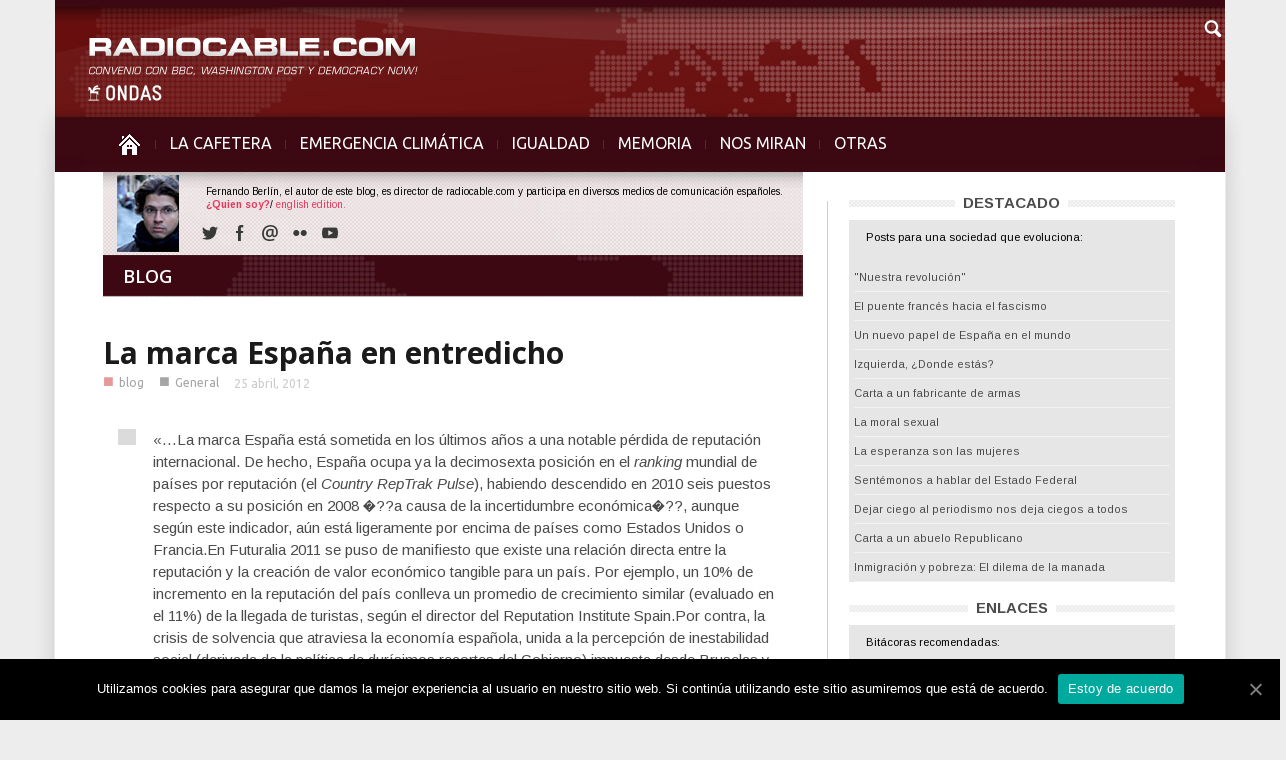

--- FILE ---
content_type: application/javascript
request_url: https://www.radiocable.com/wp-content/plugins/ditty-news-ticker/assets/js/ditty-news-ticker.js?ver=2.0.14
body_size: 5351
content:
/**
 * Ditty News Ticker
 * Date: 10/06/2014
 *
 * @author Metaphor Creations
 * @version 1.4.12
 *
 **/

( function($) {

	var methods = {

		init : function( options ) {

			return this.each( function(){

				// Create default options
				var settings = {
					id										: '',
					type									: 'scroll',
					scroll_direction			: 'left',
					scroll_speed					: 10,
					scroll_pause					: 0,
					scroll_spacing				: 40,
					scroll_units					: 10,
					scroll_init						: 0,
					scroll_loop						: 1,
					rotate_type						: 'fade',
					auto_rotate						: 0,
					rotate_delay					: 10,
					rotate_pause					: 0,
					rotate_speed					: 10,
					rotate_ease						: 'easeOutExpo',
					nav_reverse						: 0,
					disable_touchswipe		: 0,
					offset								: 20,
					before_change					: function(){},
					after_change					: function(){},
					after_load						: function(){}
				};


				// Useful variables. Play carefully.
        var vars = {
        	id							: settings.id,
	        tick_count			: 0,
	        previous_tick		: 0,
	        current_tick		: 0,
	        next_tick				: 0,
	        reverse					: 0,
	        running					: 0,
	        paused					: 0
        };

				// Add any set options
				if (options) {
					$.extend(settings, options);
				}

				// Create variables
				var $container = $(this),
						$ticker = $container.find('.mtphr-dnt-tick-contents'),
						$nav_prev = $container.find('.mtphr-dnt-nav-prev'),
						$nav_next = $container.find('.mtphr-dnt-nav-next'),
						$nav_controls = $container.find('.mtphr-dnt-control-links'),
						$play_pause = $container.find('.mtphr-dnt-play-pause'),
						ticker_width = $ticker.outerWidth(),
						ticker_height = 0,
						ticks = [],
						ticker_scroll,
						ticker_scroll_resize = true,
						ticker_delay,
						rotate_adjustment = settings.rotate_type,
						after_change_timeout,
						ticker_pause = false,
						offset = 20,
						touch_down_x,
						touch_down_y,
						touch_link = '',
						touch_target = '';

				// Add the vars
				$ticker.data('ditty:vars', vars);

				



		    /**
		     * Initialize the ticker
		     *
		     * @since 1.0.0
		     */
		    function mtphr_dnt_init() {
			    
			    // Save the tick count & total
					vars.tick_count = $ticker.find('.mtphr-dnt-tick').length;
		    
			    // Start the first tick
					if( vars.tick_count > 0 ) {
	
						// Setup a ticker scroll
						if( settings.type == 'scroll' ) {
							mtphr_dnt_scroll_setup();
	
						// Setup a ticker rotator
						} else if( settings.type == 'rotate' ) {
							mtphr_dnt_rotator_setup();
						}
			    }
			    
			    // Trigger the afterLoad callback
	        settings.after_load.call($container, $ticker);
	        $container.trigger('mtphr_dnt_after_load_single', [vars, ticks]);
	        $('body').trigger('mtphr_dnt_after_load', [$container, vars, ticks]);
		    }



		    /**
		     * Setup the ticker scroll
		     *
		     * @since 1.1.0
		     */
		    function mtphr_dnt_scroll_set_height() {
			    // Loop through the tick items
					$ticker.find('.mtphr-dnt-tick').each( function(index) {

						// Find the greatest tick height
						if( $(this).height() > ticker_height ) {
							ticker_height = $(this).height();
						}

						if( settings.scroll_direction == 'up' || settings.scroll_direction == 'down' ) {
							$(this).css('height', 'auto');
						}
					});

					// Set the ticker height
					$ticker.css('height',ticker_height+'px');
		    }
		    
		    function mtphr_dnt_scroll_setup() {

		    	var $first = $ticker.find('.mtphr-dnt-tick:first');
		    	if( $first.attr('style') ) {
			    	var style = $first.attr('style');
			    	var style_array = style.split('width:');
			    	ticker_scroll_resize = (style_array.length > 1) ? false : true;
		    	}
		    	
		    	// Reset the ticks
		    	ticks = [];

		    	//mtphr_dnt_scroll_set_height();
					
					$ticker.imagesLoaded( function() {
					  mtphr_dnt_scroll_set_height();
					  
					  // Loop through the tick items
						$ticker.find('.mtphr-dnt-tick').each( function(index) {
	
							// Make sure the ticker is visible
							$(this).show();
	
							// Add the tick data
							var tick = [{'headline':$(this)}];
	
							// Add the tick to the array
							ticks.push(tick);
						});
	
						// Set the initial position of the ticks
						mtphr_dnt_scroll_reset_ticks();
	
						// Start the scroll loop
						mtphr_dnt_scroll_loop();
					});	

					// Clear the loop on mouse hover
					$ticker.hover(
					  function () {
					  	if( settings.scroll_pause ) {
					    	mtphr_dnt_scroll_pause();
					    }
					  },
					  function () {
					  	if( settings.scroll_pause && !vars.paused ) {
					    	mtphr_dnt_scroll_play();
					    }
					  }
					);
		    }
		    
		    function mtphr_dnt_scroll_pause() {
			    clearInterval( ticker_scroll );
		    }
		    
		    function mtphr_dnt_scroll_play() {
			    mtphr_dnt_scroll_loop();
		    }

		    /**
		     * Create the ticker scroll loop
		     *
		     * @since 1.0.8
		     */
		    function mtphr_dnt_scroll_loop() {

			    // Start the ticker timer
			    clearInterval( ticker_scroll );
					ticker_scroll = setInterval( function() {

						for( var i=0; i<vars.tick_count; i++ ) {

							if( ticks[i][0].visible == true ) {

								var pos = 'reset';

								if( settings.scroll_direction == 'left' || settings.scroll_direction == 'right' ) {

									pos = (settings.scroll_direction == 'left') ? mtphr_dnt_scroll_left(i) : mtphr_dnt_scroll_right(i);
									if( pos == 'reset' ) {
										pos = ticks[i][0].reset;
										ticks[i][0].headline.stop(true,true).css('left',pos+'px');
									} else {
										ticks[i][0].headline.stop(true,true).animate( {
											left: pos+'px'
										}, 100, 'linear' );
									}
								} else {

									pos = (settings.scroll_direction == 'up') ? mtphr_dnt_scroll_up(i) : mtphr_dnt_scroll_down(i);
									if( pos == 'reset' ) {
										pos = ticks[i][0].reset;
										ticks[i][0].headline.stop(true,true).css('top',pos+'px');
									} else {
										ticks[i][0].headline.stop(true,true).animate( {
											top: pos+'px'
										}, 100, 'linear' );
									}
								}

								ticks[i][0].position = pos;
							}
						}
			    }, 100);
		    }

		    /**
		     * Scroll the ticker left
		     *
		     * @since 1.0.0
		     */
		    function mtphr_dnt_scroll_left( i ) {

			    // Find the new position
					var pos = parseFloat(ticks[i][0].position - settings.scroll_speed);

					// Reset the tick if off the screen
					if( pos < -(ticks[i][0].width+settings.offset) ) {
						pos = mtphr_dnt_scroll_check_current(i);
					} else if( pos < parseFloat(ticker_width-ticks[i][0].width-settings.scroll_spacing) ) {
						mtphr_dnt_scroll_check_next(i);
					}

					return pos;
		    }

		    /**
		     * Scroll the ticker right
		     *
		     * @since 1.0.0
		     */
		    function mtphr_dnt_scroll_right( i ) {

			    // Find the new position
					var pos = ticks[i][0].position + settings.scroll_speed;

					// Reset the tick if off the screen
					if( pos > ticker_width+settings.offset ) {
						pos = mtphr_dnt_scroll_check_current(i);
					} else if( pos > settings.scroll_spacing ) {
						mtphr_dnt_scroll_check_next(i);
					}

					return pos;
		    }

		    /**
		     * Scroll the ticker up
		     *
		     * @since 1.0.0
		     */
		    function mtphr_dnt_scroll_up( i ) {

			    // Find the new position
					var pos = ticks[i][0].position - settings.scroll_speed;

					// Reset the tick if off the screen
					if( pos < -(ticks[i][0].height+settings.offset) ) {
						pos = mtphr_dnt_scroll_check_current(i);
					} else if( pos < ticker_height-ticks[i][0].height-settings.scroll_spacing ) {
						mtphr_dnt_scroll_check_next(i);
					}

					return pos;
		    }

		    /**
		     * Scroll the ticker down
		     *
		     * @since 1.0.0
		     */
		    function mtphr_dnt_scroll_down( i ) {

			    // Find the new position
					var pos = ticks[i][0].position + settings.scroll_speed;

					// Reset the tick if off the screen
					if( pos > ticker_height+settings.offset ) {
						pos = mtphr_dnt_scroll_check_current(i);
					} else if( pos > settings.scroll_spacing ) {
						mtphr_dnt_scroll_check_next(i);
					}

					return pos;
		    }

		    /**
		     * Check the current tick position
		     *
		     * @since 1.0.0
		     */
		    function mtphr_dnt_scroll_check_current( i ) {

					if( vars.tick_count > 1 ) {
						ticks[i][0].visible = false;
					}
					
					// Add a scroll complete trigger
					if( vars.tick_count == (i+1) ) {
						$container.trigger('mtphr_dnt_scroll_complete', [vars, ticks]);
	          $('body').trigger('mtphr_dnt_scroll_complete', [$container, vars, ticks]);
					}

					return 'reset';
		    }
		    
		    
		    function mtphr_dnt_set_scroll_vars( i ) {
			    
			    if( ticks[i][0].visible == false ) {
						vars.previous_tick = parseInt(i-1);
						if( vars.previous_tick < 0 ) {
							vars.previous_tick = parseInt(vars.tick_count-1);
						}
						vars.current_tick = i;
						vars.next_tick = parseInt(i+1);
						if( vars.next_tick >= vars.tick_count ) {
							vars.next_tick = 0;
						}
					}
		    }

		    /**
		     * Check the next tick visibility
		     *
		     * @since 1.0.0
		     */
		    function mtphr_dnt_scroll_check_next( i ) {

					if( i==(vars.tick_count-1) ) {
						if( settings.scroll_loop ) {
							mtphr_dnt_set_scroll_vars(0);
							ticks[0][0].visible = true;
						}
					} else {
						mtphr_dnt_set_scroll_vars(parseInt(i+1));
						ticks[(i+1)][0].visible = true;
					}
		    }

		    /**
		     * Resize the scroll ticks
		     *
		     * @since 1.1.0
		     */
		    function mtphr_dnt_scroll_resize_ticks() {

			    for( var i=0; i<vars.tick_count; i++ ) {

				    // Set the tick position
						var position;

						var $tick = ticks[i][0].headline;

						switch( settings.scroll_direction ) {
							case 'left':
								position = ticker_width+settings.offset;
								if( ticks[i][0].visible == false ) {
									$tick.css('left',position+'px');
								}
								break;

							case 'right':
								position = parseInt('-'+($tick.width()+settings.offset));
								if( ticks[i][0].visible == false ) {
									$tick.css('left',position+'px');
								}
								break;

							case 'up':
								if( ticker_scroll_resize ) {
									$tick.css('width',ticker_width);
								}
								position = parseInt(ticker_height+settings.offset);
								if( ticks[i][0].visible == false ) {
									$tick.css('top',position+'px');
								}
								break;

							case 'down':
								if( ticker_scroll_resize ) {
									$tick.css('width',ticker_width);
								}
								position = parseInt('-'+($tick.height()+settings.offset));
								if( ticks[i][0].visible == false ) {
									$tick.css('top',position+'px');
								}
								break;
						}

						// Adjust the tick data
						ticks[i][0].width = $tick.width();
						ticks[i][0].height = $tick.height();
						if( ticks[i][0].visible == false ) {
							ticks[i][0].position = position;
						}
						ticks[i][0].reset = position;
			    }
		    }

		    /**
		     * Reset the scroller for vertical scrolls
		     *
		     * @since 1.1.0
		     */
		    function mtphr_dnt_scroll_reset_ticks() {

		    	for( var i=0; i<vars.tick_count; i++ ) {

		    		var $tick = ticks[i][0].headline;
		    		
						switch( settings.scroll_direction ) {
							case 'left':
								position = ticker_width+settings.offset;
								$tick.stop(true,true).css('left',position+'px');
								break;

							case 'right':
								position = parseInt('-'+($tick.width()+settings.offset));
								$tick.stop(true,true).css('left',position+'px');
								break;

							case 'up':
								if( ticker_scroll_resize ) {
									$tick.css('width',ticker_width);
								}
								position = parseInt(ticker_height+settings.offset);
								$tick.stop(true,true).css('top',position+'px');
								break;

							case 'down':
								if( ticker_scroll_resize ) {
									$tick.css('width',ticker_width);
								}
								position = parseInt('-'+($tick.height()+settings.offset));
								$tick.stop(true,true).css('top',position+'px');
								break;
						}

						ticks[i][0].width = $tick.width();
						ticks[i][0].height = $tick.height();
						ticks[i][0].position = position;
						ticks[i][0].reset = position;
						ticks[i][0].visible = false;
			    }

					// Reset the current tick
					vars.current_tick = 0;

					// Set the first tick visibility
					ticks[vars.current_tick][0].visible = true;

					// Set the ticks to display on init
					if( settings.scroll_init ) {

						var position = 0;
						if( settings.scroll_direction == 'left' ) {
							position = ticker_width*.1;
						} else if( settings.scroll_direction == 'right' ) {
							position = ticker_width*.9;
						} else if( settings.scroll_direction == 'up' ) {
							position = ticker_height*.1;
						} else if( settings.scroll_direction == 'down' ) {
							position = ticker_height*.9;
						}

						for( var i=0; i<vars.tick_count; i++ ) {

			    		var $tick = ticks[i][0].headline;

							switch( settings.scroll_direction ) {
								case 'left':
									if( position < ticker_width ) {
										$tick.stop(true,true).css('left',position+'px');
										ticks[i][0].position = position;
										ticks[i][0].visible = true;
										position = position + ticks[i][0].width + settings.scroll_spacing;
									}
									break;

								case 'right':
									if( position > 0 ) {
										position = position - ticks[i][0].width;
										$tick.stop(true,true).css('left',position+'px');
										ticks[i][0].position = position;
										ticks[i][0].visible = true;
										position = position - settings.scroll_spacing;
									}
									break;

								case 'up':
									if( position < ticker_height ) {
										$tick.stop(true,true).css('top',position+'px');
										ticks[i][0].position = position;
										ticks[i][0].visible = true;
										position = position + ticks[i][0].height + settings.scroll_spacing;
									}
									break;

								case 'down':
									if( position > 0 ) {
										position = position - ticks[i][0].height;
										$tick.stop(true,true).css('top',position+'px');
										ticks[i][0].position = position;
										ticks[i][0].visible = true;
										position = position - settings.scroll_spacing;
									}
									break;
							}
						}
			    }
		    }

				
				function mtphr_dnt_rotator_play() {
					mtphr_dnt_rotator_delay();
				}
				
				function mtphr_dnt_rotator_pause() {
					clearInterval( ticker_delay );
				}


		    /**
		     * Setup the ticker rotator
		     *
		     * @since 1.0.8
		     */
		    function mtphr_dnt_rotator_setup() {

		    	// Loop through the tick items
					$ticker.find('.mtphr-dnt-tick').each( function(index) {

						// Add the tick to the array
						ticks.push($(this));
						$(this).imagesLoaded( function() {
						  mtphr_dnt_rotator_resize_ticks();
						});
					});

					// Resize the ticks
					mtphr_dnt_rotator_resize_ticks();
					
					// Loop through the tick items
					$ticker.find('.mtphr-dnt-tick').show();

					// Find the rotation type and create the dynamic rotation init function
					var rotate_init_name = 'mtphr_dnt_rotator_'+settings.rotate_type+'_init';
					var mtphr_dnt_rotator_type_init = eval('('+rotate_init_name+')');
					mtphr_dnt_rotator_type_init( $ticker, ticks, parseInt(settings.rotate_speed*100), settings.rotate_ease );
					mtphr_dnt_rotator_update_links( 0 );

					// Start the rotator rotate
					if( settings.auto_rotate ) {
						mtphr_dnt_rotator_play();
					}

					// Clear the loop on mouse hover
					$ticker.hover(
					  function (e) {
					  	if( settings.auto_rotate && settings.rotate_pause && !vars.running ) {
					    	mtphr_dnt_rotator_pause();
					    }
					  },
					  function () {
					  	if( settings.auto_rotate && settings.rotate_pause  && !vars.running && !vars.paused ) {
					    	mtphr_dnt_rotator_play();
					    }
					  }
					);
		    }

		    /**
		     * Create the ticker rotator loop
		     *
		     * @since 1.0.0
		     */
		    function mtphr_dnt_rotator_delay() {

			    // Start the ticker timer
			    mtphr_dnt_rotator_pause();
					ticker_delay = setInterval( function() {

						// Find the new tick
			    	var new_tick = parseInt(vars.current_tick + 1);
						if( new_tick == vars.tick_count ) {
							new_tick = 0;
						}

						mtphr_dnt_rotator_update( new_tick );

			    }, parseInt(settings.rotate_delay*1000));
		    }

		    /**
		     * Create the rotator update call
		     *
		     * @since 1.1.7
		     */
		    function mtphr_dnt_rotator_update( new_tick ) {

		    	if( vars.current_tick != new_tick ) {

			    	// Clear the interval
			    	if( settings.auto_rotate ) {
				    	mtphr_dnt_rotator_pause();
				    }
				    
				    // Set the next variable
						vars.next_tick = new_tick;

			    	// Trigger the before change callback
	          settings.before_change.call( $container, $ticker );
	          $container.trigger('mtphr_dnt_before_change_single', [vars, ticks]);
	          $('body').trigger('mtphr_dnt_before_change', [$container, vars, ticks]);

	          // Set the running variable
	          vars.running = 1;

				    // Rotate the current tick out
						mtphr_dnt_rotator_out( new_tick );

						// Rotate the new tick in
						mtphr_dnt_rotator_in( new_tick );

						// Set the previous & current tick
						vars.previous_tick = vars.current_tick;
						vars.current_tick = new_tick;

						// Trigger the after change callback
						after_change_timeout = setTimeout( function() {

							settings.after_change.call( $container, $ticker );
							$container.trigger('mtphr_dnt_after_change_single', [vars, ticks]);
							$('body').trigger('mtphr_dnt_after_change', [$container, vars, ticks]);

							// Reset the rotator type & variables
							rotate_adjustment = settings.rotate_type;
							vars.reverse = 0;
							vars.running = 0;

							// Restart the interval
							if( settings.auto_rotate && !vars.paused ) {
					    	mtphr_dnt_rotator_delay();
					    }

						}, parseInt(settings.rotate_speed*100) );
					}
		    }

		    /**
		     * Update the control links
		     *
		     * @since 1.0.0
		     */
		    function mtphr_dnt_rotator_update_links( new_tick ) {

			    if( $nav_controls ) {
          	$nav_controls.children('a').removeClass('active');
          	$nav_controls.children('a[href="'+new_tick+'"]').addClass('active');
          }
		    }

		    /**
		     * Create the rotator in function calls
		     *
		     * @since 1.0.0
		     */
		    function mtphr_dnt_rotator_in( new_tick ) {

		    	// Update the links
		    	mtphr_dnt_rotator_update_links( new_tick );

			    // Find the rotation type and create the dynamic rotation in function
					var rotate_in_name = 'mtphr_dnt_rotator_'+rotate_adjustment+'_in';
					var mtphr_dnt_rotator_type_in = eval('('+rotate_in_name+')');
					mtphr_dnt_rotator_type_in( $ticker, $(ticks[new_tick]), $(ticks[vars.current_tick]), parseInt(settings.rotate_speed*100), settings.rotate_ease );
		    }

		    /**
		     * Create the rotator out function calls
		     *
		     * @since 1.0.0
		     */
		    function mtphr_dnt_rotator_out( new_tick ) {

			    // Find the rotation type and create the dynamic rotation out function
					var rotate_out_name = 'mtphr_dnt_rotator_'+rotate_adjustment+'_out';
					var mtphr_dnt_rotator_type_out = eval('('+rotate_out_name+')');
					mtphr_dnt_rotator_type_out( $ticker, $(ticks[vars.current_tick]), $(ticks[new_tick]), parseInt(settings.rotate_speed*100), settings.rotate_ease );
		    }

		    /**
		     * Resize the rotator ticks
		     *
		     * @since 1.0.8
		     */
		    function mtphr_dnt_rotator_resize_ticks() {

			    for( var i=0; i<vars.tick_count; i++ ) {

				    // Set the width of the tick
				    $(ticks[i]).width( ticker_width+'px' );
				    if( vars.current_tick !== i ) {
					    $(ticks[i]).css({
								left: parseFloat(ticker_width+settings.offset)+'px'
							});
						}
			    }

			    // Resize the ticker
			    var h = $(ticks[vars.current_tick]).height();
					$ticker.stop().css( 'height', h+'px' );
		    }




		    /**
		     * Rotator fade scripts
		     *
		     * @since 1.0.0
		     */
				function mtphr_dnt_rotator_fade_init( $ticker, ticks, rotate_speed, ease ) {

					// Get the first tick
					$tick = ticks[0];

					// Find the width of the tick
					var h = $tick.height();

					// Set the height of the ticker
					$ticker.css( 'height', h+'px' );
					$tick.css({
						opacity: 1,
						left:  'auto' 
					});
			  }

				// Show the new tick
				function mtphr_dnt_rotator_fade_in( $ticker, $tick, $prev, rotate_speed, ease ) {
			    $tick.css({
				    opacity: 0,
				    left: 'auto'
				  });
				  $tick.stop().animate( {
						opacity: 1
					}, rotate_speed, ease );

			    var h = $tick.height();

					// Resize the ticker
					$ticker.stop().animate( {
						height: h+'px'
					}, rotate_speed, ease );
			  }

			  // Hide the old tick
			  function mtphr_dnt_rotator_fade_out( $ticker, $tick, $next, rotate_speed, ease ) {
			    $tick.stop().animate( {
						opacity: 0
					}, rotate_speed, ease, function() {
						$(this).css({
							left: parseFloat(ticker_width+settings.offset)+'px'
						});
						$tick.remove();
						$ticker.append( $tick );
					});
			  }




			  /**
		     * Rotator slide left scripts
		     *
		     * @since 1.0.0
		     */
				function mtphr_dnt_rotator_slide_left_init( $ticker, ticks, rotate_speed, ease ) {

					// Get the first tick
					$tick = ticks[0];

					// Find the dimensions of the tick
					var h = $tick.height();

					// Set the height of the ticker
					$ticker.css( 'height', h+'px' );

					// Set the initial position of the width & make sure it's visible
					$tick.css({
						opacity: 1,
						left:  0 
					});
			  }

				// Show the new tick
				function mtphr_dnt_rotator_slide_left_in( $ticker, $tick, $prev, rotate_speed, ease ) {

					// Find the dimensions of the tick
					var h = $tick.height();

					// Set the initial position of the width & make sure it's visible
					$tick.css({
						opacity: 1,
						left: parseFloat(ticker_width+settings.offset)+'px',
					});

					// Resize the ticker
					$ticker.stop().animate( {
						height: h+'px'
					}, rotate_speed, ease, function() {
					});

					// Slide the tick in
					$tick.stop().animate( {
						left: '0'
					}, rotate_speed, ease, function() {
					});
			  }

			  // Hide the old tick
			  function mtphr_dnt_rotator_slide_left_out( $ticker, $tick, $next, rotate_speed, ease ) {

			    // Find the dimensions of the tick
					var h = $tick.height();

					// Slide the tick in
					$tick.stop().animate( {
						left: '-'+parseFloat(ticker_width+settings.offset)+'px'
					}, rotate_speed, ease, function() {
						$tick.css({
							opacity: 0,
						});
						$tick.remove();
						$ticker.append( $tick );
					});
			  }




			  /**
			   * Rotator slide right scripts
			   *
			   * @since 1.0.0
			   */
				function mtphr_dnt_rotator_slide_right_init( $ticker, ticks, rotate_speed, ease ) {

					// Get the first tick
					$tick = ticks[0];

					// Find the dimensions of the tick
					var h = $tick.height();

					// Set the height of the ticker
					$ticker.css( 'height', h+'px' );

					// Set the initial position of the width & make sure it's visible
					$tick.css({
						opacity: 1,
						left:  0 
					});
			  }

				// Show the new tick
				function mtphr_dnt_rotator_slide_right_in( $ticker, $tick, $prev, rotate_speed, ease ) {

					// Find the dimensions of the tick
					var h = $tick.height();

					// Set the initial position of the width & make sure it's visible
					$tick.css({
						opacity: 1,
						left: '-'+parseFloat(ticker_width+settings.offset)+'px'
					});

					// Resize the ticker
					$ticker.stop().animate( {
						height: h+'px'
					}, rotate_speed, ease, function() {
					});

					// Slide the tick in
					$tick.stop().animate( {
						left: '0'
					}, rotate_speed, ease );
			  }

			  // Hide the old tick
			  function mtphr_dnt_rotator_slide_right_out( $ticker, $tick, $next, rotate_speed, ease ) {

					// Slide the tick in
					$tick.stop().animate( {
						left: parseFloat(ticker_width+settings.offset)+'px'
					}, rotate_speed, ease, function() {
						$tick.css({
							opacity: 0,
						});
						$tick.remove();
						$ticker.append( $tick );
					});
			  }




			  /**
			   * Rotator slide down scripts
			   *
			   * @since 1.0.0
			   */
				function mtphr_dnt_rotator_slide_down_init( $ticker, ticks, rotate_speed, ease ) {

					// Get the first tick
					$tick = ticks[0];

					// Find the height of the tick
					var h = $tick.height();

					// Set the height of the ticker
					$ticker.css( 'height', h+'px' );

					// Set the initial position of the width & make sure it's visible
					$tick.css({
						opacity: 1,
						top: 0,
						left: 'auto'
					});
			  }

				// Show the new tick
				function mtphr_dnt_rotator_slide_down_in( $ticker, $tick, $prev, rotate_speed, ease ) {

					// Find the height of the tick
					var h = $tick.height();

					// Set the initial position of the width & make sure it's visible
					$tick.css({
						opacity: 1,
						top: '-'+parseFloat(h+settings.offset)+'px',
						left: 'auto'
					});

					// Resize the ticker
					$ticker.stop().animate( {
						height: h+'px'
					}, rotate_speed, ease );

					// Slide the tick in
					$tick.stop().animate( {
						top: '0'
					}, rotate_speed, ease );
			  }

			  // Hide the old tick
			  function mtphr_dnt_rotator_slide_down_out( $ticker, $tick, $next, rotate_speed, ease ) {

			    // Find the height of the next tick
					var h = $next.height();

					// Slide the tick in
					$tick.stop().animate( {
						top: parseFloat(h+settings.offset)+'px'
					}, rotate_speed, ease, function() {
						$tick.css({
							opacity: 0,
						});
						$tick.remove();
						$ticker.append( $tick );
					});
			  }




			  /**
			   * Rotator slide up scripts
			   *
			   * @since 1.0.0
			   */
				function mtphr_dnt_rotator_slide_up_init( $ticker, ticks, rotate_speed, ease ) {

					// Get the first tick
					$tick = ticks[0];

					// Find the height of the tick
					var h = $tick.height();

					// Set the height of the ticker
					$ticker.css({
						height: h+'px',
						left: 'auto'
					});

					// Set the initial position of the width & make sure it's visible
					$tick.css({
						opacity: 1,
						top: 0
					});
			  }

				// Show the new tick
				function mtphr_dnt_rotator_slide_up_in( $ticker, $tick, $prev, rotate_speed, ease ) {

					// Find the height of the tick
					var h = $tick.height();

					// Set the initial position of the width & make sure it's visible
					$tick.css({
						opacity: 1,
						top: parseFloat($prev.height()+settings.offset)+'px',
						left: 'auto'
					});

					// Resize the ticker
					$ticker.stop().animate( {
						height: h+'px'
					}, rotate_speed, ease );

					// Slide the tick in
					$tick.stop().animate( {
						top: '0'
					}, rotate_speed, ease );
			  }

			  // Hide the old tick
			  function mtphr_dnt_rotator_slide_up_out( $ticker, $tick, $next, rotate_speed, ease ) {

			    // Find the height of the next tick
					var h = $tick.height();

					// Slide the tick in
					$tick.stop().animate( {
						top: '-'+parseFloat(h+settings.offset)+'px'
					}, rotate_speed, ease, function() {
						$tick.css({
							opacity: 0,
						});
						$tick.remove();
						$ticker.append( $tick );
					});
			  }
			  
			  
			  
			  
			  /* --------------------------------------------------------- */
			  /* !Set the next item */
			  /* --------------------------------------------------------- */
			  
			  function mtphr_dnt_next() {
				  
				  if(vars.running) return false;

		    	// Find the new tick
		    	var new_tick = parseInt(vars.current_tick + 1);
					if( new_tick == vars.tick_count ) {
						new_tick = 0;
					}
					mtphr_dnt_rotator_update( new_tick );
			  }
			  
			  /* --------------------------------------------------------- */
			  /* !Set the previous item */
			  /* --------------------------------------------------------- */
			  
			  function mtphr_dnt_prev() {
				  
				  if(vars.running) return false;

		    	// Find the new tick
		    	var new_tick = parseInt(vars.current_tick-1);
					if( new_tick < 0 ) {
						new_tick = vars.tick_count-1;
					}
					if( settings.nav_reverse ) {
						if( settings.rotate_type == 'slide_left' ) {
							rotate_adjustment = 'slide_right';
						} else if( settings.rotate_type == 'slide_right' ) {
							rotate_adjustment = 'slide_left';
						} else if( settings.rotate_type == 'slide_down' ) {
							rotate_adjustment = 'slide_up';
						} else if( settings.rotate_type == 'slide_up' ) {
							rotate_adjustment = 'slide_down';
						}
						vars.reverse = 1;
					}
					mtphr_dnt_rotator_update( new_tick );
			  }


		    /**
		     * Navigation clicks
		     *
		     * @since 1.0.0
		     */
		    if( $nav_prev && settings.type == 'rotate' ) {

		    	$nav_prev.bind('click', function( e ) {
		    		e.preventDefault();
						mtphr_dnt_prev();
		    	});

		    	$nav_next.bind('click', function(e) {
		    		e.preventDefault();
						mtphr_dnt_next();
		    	});
		    }




		    /**
		     * Nav controls
		     *
		     * @since 1.0.2
		     */
		    if( $nav_controls && settings.type == 'rotate' ) {

			    $nav_controls.children('a').bind('click', function( e ) {
		    		e.preventDefault();

		    		// Find the new tick
			    	var new_tick = parseInt( $(this).attr('href') );

		    		if(vars.running) return false;
		    		if(new_tick == vars.current_tick) return false;

			    	var reverse = ( new_tick < vars.current_tick ) ? 1 : 0;

		    		if( settings.nav_reverse && reverse ) {
							if( settings.rotate_type == 'slide_left' ) {
								rotate_adjustment = 'slide_right';
							} else if( settings.rotate_type == 'slide_right' ) {
								rotate_adjustment = 'slide_left';
							} else if( settings.rotate_type == 'slide_down' ) {
								rotate_adjustment = 'slide_up';
							} else if( settings.rotate_type == 'slide_up' ) {
								rotate_adjustment = 'slide_down';
							}
							vars.reverse = 1;
						}
						mtphr_dnt_rotator_update( new_tick );
		    	});
		    }
		    
		    
		    
		    /* --------------------------------------------------------- */
		    /* !Play and pause - 2.0.4 */
		    /* --------------------------------------------------------- */
		    
		    function mtphr_dnt_play_pause_toggle( play ) {
			    if( play ) {
				    vars.paused = false;
				    $play_pause.removeClass('paused');
				    if( settings.type == 'scroll' ) {
				    	mtphr_dnt_scroll_play();
				    } else {
					    mtphr_dnt_rotator_play();
				    }
			    } else {
				    vars.paused = true;
				    $play_pause.addClass('paused');
				    if( settings.type == 'scroll' ) {
				    	mtphr_dnt_scroll_pause();
				    } else {
					    mtphr_dnt_rotator_pause();
				    }
			    }
			    $container.trigger('mtphr_dnt_play_pause', [vars, ticks]);
		    }
		    
		    $play_pause.bind('click', function(e) {
			    e.preventDefault();
			    mtphr_dnt_play_pause_toggle( vars.paused );
		    });




		    /* --------------------------------------------------------- */
		    /* !Mobile swipe - 1.5.0 */
		    /* --------------------------------------------------------- */
		    
				if( settings.type == 'rotate' && !settings.disable_touchswipe ) {
					
					$ticker.swipe( {
						triggerOnTouchEnd : true,
		        swipeLeft: function(event, distance, duration, fingerCount, fingerData) {
		          
		          if(vars.running) return false;

				    	// Find the new tick
				    	var new_tick = parseInt(vars.current_tick + 1);
							if( new_tick == vars.tick_count ) {
								new_tick = 0;
							}
							if( settings.rotate_type == 'slide_left' || settings.rotate_type == 'slide_right' ) {
								rotate_adjustment = 'slide_left';
							}
							mtphr_dnt_rotator_update( new_tick );
		        },
		        swipeRight: function(event, distance, duration, fingerCount, fingerData) {
		          
		          if(vars.running) return false;

				    	// Find the new tick
				    	var new_tick = parseInt(vars.current_tick-1);
							if( new_tick < 0 ) {
								new_tick = vars.tick_count-1;
							}
							if( settings.rotate_type == 'slide_left' || settings.rotate_type == 'slide_right' ) {
								rotate_adjustment = 'slide_right';
							}
							if( settings.nav_reverse ) {
								if( settings.rotate_type == 'slide_down' ) {
									rotate_adjustment = 'slide_up';
								} else if( settings.rotate_type == 'slide_up' ) {
									rotate_adjustment = 'slide_down';
								}
								vars.reverse = 1;
							}
							mtphr_dnt_rotator_update( new_tick );
		        }
		      });
				}
				
				
				
				/* --------------------------------------------------------- */
		    /* !Listen for external events - 1.4.1 */
		    /* --------------------------------------------------------- */

		    $container.on('mtphr_dnt_next', function( e ) {
		    	mtphr_dnt_next();
				});
				
				$container.on('mtphr_dnt_prev', function( e ) {
		    	mtphr_dnt_prev();
				});
				
				$container.on('mtphr_dnt_goto', function( e, pos ) {
		    	mtphr_dnt_rotator_update( parseInt(pos) );
				});
				
				$container.on('mtphr_dnt_pause', function( e, pos ) {
		    	mtphr_dnt_play_pause_toggle();
				});
				
				$container.on('mtphr_dnt_play', function( e, pos ) {
		    	mtphr_dnt_play_pause_toggle( true );
				});



		    /**
		     * Resize listener
		     * Reset the ticker width
		     *
		     * @since 1.4.1
		     */
		    $(window).resize( function() {

			    // Resize the tickers if the width is different
			    if( $ticker.outerWidth() != ticker_width ) {

				    ticker_width = $ticker.outerWidth();

				    if( settings.type == 'scroll' ) {
				    	if( settings.scroll_direction=='up' || settings.scroll_direction=='down' ) {
				    		if( ticker_scroll_resize ) {
				    			mtphr_dnt_scroll_reset_ticks();
				    		} else {
					    		mtphr_dnt_scroll_resize_ticks();
				    		}
				    	} else {
					    	mtphr_dnt_scroll_resize_ticks();
				    	}
				    } else if( settings.type == 'rotate' ) {
					    mtphr_dnt_rotator_resize_ticks();
				    }
			    }
		    });
		    
		    
		    /* --------------------------------------------------------- */
		    /* !Listen for resize event from other plugins - 1.4.1 */
		    /* --------------------------------------------------------- */
				
				$container.on('mtphr_dnt_resize_single', function( e ) {
					if( settings.type == 'scroll' ) {
						mtphr_dnt_scroll_resize_ticks();
					} else if( settings.type == 'rotate' ) {
				    mtphr_dnt_rotator_resize_ticks();
			    }
				});
		    $('body').on('mtphr_dnt_resize', function( e, id ) {
		    	if( id && (id.indexOf(settings.id) >= 0) ) {
						if( settings.type == 'scroll' ) {
							mtphr_dnt_scroll_resize_ticks();
						} else if( settings.type == 'rotate' ) {
					    mtphr_dnt_rotator_resize_ticks();
				    } 
			    }
				});
				
				$container.on('mtphr_dnt_replace_ticks', function( e, ticks, delay ) {
					
					clearInterval( ticker_scroll );
					$container.find('.mtphr-dnt-tick').remove();
					
					ticks.each( function(index) {
						$ticker.append( $(this) );
					});

					setTimeout( function() {
						mtphr_dnt_init();
					}, delay );
					
				});
				
				if( $container.width() == 0 ) {
			    
			    var mtphr_dnt_init_timer = setInterval( function() {

			    	if( $container.width() > 10 ) {
				    	clearInterval(mtphr_dnt_init_timer);
				    	ticker_width = $ticker.outerWidth();
				    	mtphr_dnt_init();
			    	}
			    	
			    }, 100 );
			    
		    } else {
			    mtphr_dnt_init();
		    }

			});
		}
	};





	/**
	 * Setup the class
	 *
	 * @since 1.0.0
	 */
	$.fn.ditty_news_ticker = function( method ) {

		if ( methods[method] ) {
			return methods[method].apply( this, Array.prototype.slice.call(arguments, 1) );
		} else if ( typeof method === 'object' || !method ) {
			return methods.init.apply( this, arguments );
		} else {
			$.error( 'Method ' +  method + ' does not exist in ditty_news_ticker' );
		}
	};

})( jQuery );